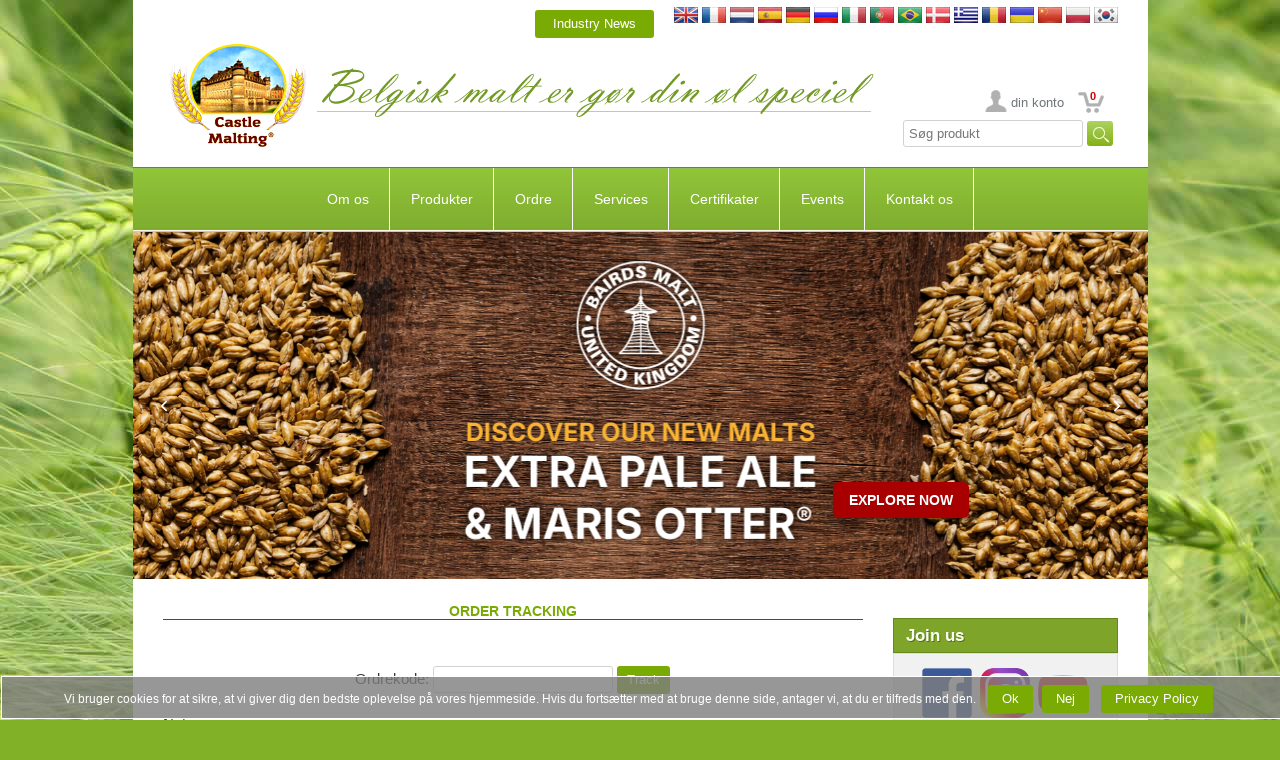

--- FILE ---
content_type: text/html
request_url: http://castlemalting.com/CastleMaltingTracking.asp?Language=Danish
body_size: 41163
content:
<!DOCTYPE HTML PUBLIC '-//W3C//DTD HTML 4.01 Transitional//EN'  'https://www.w3.org/TR/html4/loose.dtd'>
<html>
<head>




<meta http-equiv='Content-Type' content='text/html;charset=utf-8'>
<meta http-equiv='pragma' content='no-cache'>
<meta http-equiv='Cache-Control' content='must-revalidate'>
<meta http-equiv='Cache-Control' content='no-cache'>
<meta http-equiv='Cache-Control' content='no-store'>
<meta name='description' content='Castle Malting – din globale kilde til bryggeri-ekspertise. Udforsk over 100 typer belgisk basis-, special- og økologisk malt til håndværks- og industribrygning.'>
<meta name='keywords'    content='belgiske malte, specialmalte, basismalte, økologiske malte, karamelmalte, ristede malte, bryggeri ingredienser, håndværksøl, malteleverandør, Castle Malting, ølfremstilling, malt til destillering'>
<meta name='e-mail'      content='info@CastleMalting.com'>




<title>CASTLE MALTING&reg;:  Order Tracking</title>




<meta name='viewport' content='user-scalable=no, maximum-scale=1.0, width=device-width'>




<link rel='stylesheet' type='text/css' media='all' href='https://www.castlemalting.com/css/main.css'>
<link rel='shortcut icon' type='image/x-icon' href='https://www.castlemalting.com/favicon.ico'>
<link rel='icon' type='image/x-icon' href='https://www.castlemalting.com/favicon.ico'>
<link rel='stylesheet' type='text/css' media='all' href='https://www.castlemalting.com/css/m.css'>
<link rel='stylesheet' href='https://www.castlemalting.com/JS/jquery.fancybox-1.3.4/fancybox/jquery.fancybox-1.3.4.css' type='text/css' media='screen'>





<script type='text/javascript' src='https://ajax.googleapis.com/ajax/libs/jquery/1.4/jquery.min.js'></script>
<script type='text/javascript'>!window.jQuery && document.write('<script src="https://www.castlemalting.com/jquery-1.4.3.min.js"><\/script>');</script>
<script type='text/javascript' src='https://www.castlemalting.com/JS/jquery.fancybox-1.3.4/fancybox/jquery.mousewheel-3.0.4.pack.js'></script>
<script type='text/javascript' src='https://www.castlemalting.com/JS/jquery.fancybox-1.3.4/fancybox/jquery.fancybox-1.3.4.pack.js'></script>
<script type='text/javascript' src='https://www.castlemalting.com/js/main.js'></script>
<script type='text/javascript' src='https://www.castlemalting.com/JS/m.js'></script>




<!-- Google tag (gtag.js) -->
<script async src='https://www.googletagmanager.com/gtag/js?id=G-FMWPCPKEV8'></script>
<script>
  window.dataLayer = window.dataLayer || [];
  function gtag(){dataLayer.push(arguments);}
  gtag('js', new Date());
  gtag('config', 'G-FMWPCPKEV8');
</script>









</head>

<body  lang='Danish'>
<div class='Wrapper'>
<div class='Header'>
<div class='PageBlock Clearfix'>
<div align='right' style='padding-top:7px;'>
<a href='CastleMaltingIndustryNews.asp' class='ButtonType'>&nbsp;&nbsp;Industry News&nbsp;&nbsp;</a>&nbsp;&nbsp;&nbsp;&nbsp;
<a href='/CastleMaltingTracking.asp?Language=English ' id='Lng0' title='English version'>
<img src='https://castlemalting.com/Images/Flag/English.jpg' width='24' height='16' alt='English'></a>
<a href='/CastleMaltingTracking.asp?Language=French ' id='Lng1' title='Version française'>
<img src='https://castlemalting.com/Images/Flag/French.jpg' width='24' height='16' alt='French'></a>
<a href='/CastleMaltingTracking.asp?Language=Dutch ' id='Lng2' title='Nederlandse versie'>
<img src='https://castlemalting.com/Images/Flag/Dutch.jpg' width='24' height='16' alt='Dutch'></a>
<a href='/CastleMaltingTracking.asp?Language=Spanish ' id='Lng3' title='Versión española'>
<img src='https://castlemalting.com/Images/Flag/Spanish.jpg' width='24' height='16' alt='Spanish'></a>
<a href='/CastleMaltingTracking.asp?Language=German ' id='Lng4' title='Variante auf Deutsch'>
<img src='https://castlemalting.com/Images/Flag/German.jpg' width='24' height='16' alt='German'></a>
<a href='/CastleMaltingTracking.asp?Language=Russian ' id='Lng5' title='Версия на русском'>
<img src='https://castlemalting.com/Images/Flag/Russian.jpg' width='24' height='16' alt='Russian'></a>
<a href='/CastleMaltingTracking.asp?Language=Italian ' id='Lng6' title='Versione italiana'>
<img src='https://castlemalting.com/Images/Flag/Italian.jpg' width='24' height='16' alt='Italian'></a>
<a href='/CastleMaltingTracking.asp?Language=Portuguese ' id='Lng7' title='Versão em Português'>
<img src='https://castlemalting.com/Images/Flag/Portuguese.jpg' width='24' height='16' alt='Portuguese'></a>
<a href='/CastleMaltingTracking.asp?Language=Portuguese ' id='Lng8' title='Versão em Português'>
<img src='https://castlemalting.com/Images/Flag/Brazilian.jpg' width='24' height='16' alt='Portuguese'></a>
<a href='/CastleMaltingTracking.asp?Language=Danish ' id='Lng9' title='Dansk Version'>
<img src='https://castlemalting.com/Images/Flag/Danish.jpg' width='24' height='16' alt='Danish'></a>
<a href='/CastleMaltingTracking.asp?Language=Greek ' id='Lng10' title='Στα Αγγλικά'>
<img src='https://castlemalting.com/Images/Flag/Greek.jpg' width='24' height='16' alt='Greek'></a>
<a href='/CastleMaltingTracking.asp?Language=Romanian ' id='Lng11' title='Versiunea română'>
<img src='https://castlemalting.com/Images/Flag/Romanian.jpg' width='24' height='16' alt='Romanian'></a>
<a href='/CastleMaltingTracking.asp?Language=Ukrainean ' id='Lng12' title='Українська версія'>
<img src='https://castlemalting.com/Images/Flag/Ukrainean.jpg' width='24' height='16' alt='Ukrainean'></a>
<a href='/CastleMaltingTracking.asp?Language=Chinese ' id='Lng13' title='Chinese Version'>
<img src='https://castlemalting.com/Images/Flag/Chinese.jpg' width='24' height='16' alt='Chinese'></a>
<a href='/CastleMaltingTracking.asp?Language=Polish ' id='Lng14' title='Wersja polska'>
<img src='https://castlemalting.com/Images/Flag/Polish.jpg' width='24' height='16' alt='Polish'></a>
<a href='/CastleMaltingTracking.asp?Language=Korean ' id='Lng15' title='영어 버전'>
<img src='https://castlemalting.com/Images/Flag/Korean.jpg' width='24' height='16' alt='Korean'></a>
</div>
<table border='0' cellspacing='0' cellpadding='0' style='width:100%;border-collapse:collapse;height:114px'>
<tr><td align='right'>
<a href='https://www.castlemalting.com/Default.asp?Language=Danish'><img src='img/Logo.png' alt='Logo'></a>
</td><td align='left'>
<img src='TEMP/Slogans/Slogan_Danish.png' width='560' height='70' alt='Slogan_Danish'>
</td><td align='right' valign='bottom' style='vertical-align:bottom'>
<ul class='UserMenu'>
<li> <a href='https://www.castlemalting.com/CastleMaltingYourAccount.asp?Language=Danish' title='din konto' class='BtnAccount'>
din konto
</a></li>
<li class='CartMenu'><a href='https://www.castlemalting.com/CastleMaltingOrders.asp?Language=Danish' class='BtnCart' title='Ordre' id='CartCounterTop'>0</a></li>
</ul>
<div align='right'>
 <form action='CastleMaltingProductsSearch.asp' name='FormProductsSearch' method='get' style='display:inline'>
<input type='text' name='SearchPhrase' value='Søg produkt' size='20' onclick='document.FormProductsSearch.SearchPhrase.value="";'  onkeyup='javascript:UpCase()'>
<input type='hidden' name='Command' value='ProductsSearch'>
<input type='submit' name='Submit' value='&nbsp;&nbsp;&nbsp;&nbsp;' style='background-image:url("https://castlemalting.com/Images/SearchIcon.jpg");background-repeat:no-repeat;border-width:0px;vertical-align:center;' >
<input type='hidden' name='Language' value='Danish'>
<input type='hidden' name='SearchPhraseUcase' value=''>
<script type='text/javascript'>
var SearchString;
function UpCase()
{
    SearchString = document.FormProductsSearch.SearchPhrase.value.toUpperCase();
    document.FormProductsSearch.SearchPhraseUcase.value=SearchString;
};
</script>
</form>
</div>
</td></tr></table>
</div><!-- PageBlock -->
<div class='PageBlock HeaderContent Clearfix'>














<!--MENU_TOP_BEGIN-->
<div class='BlockHeaderMenu'>
<div id='cssmenu'>



<!--********************************************************************-->
<!--********************** TOP MENU BEGIN ******************************-->
<!--********************************************************************-->
<!---->
<ul id='navbar'>
<li><a id='Page15' title='Om os' href='Default.asp?VD=15&amp;N=About_Us&amp;ID=11&amp;Language=Danish'>Om os</a>
  <ul >
    <li><a id='Page11'  title='Om os' href='Default.asp?ID=11&amp;N=About_Us&amp;P=15&amp;Language=Danish'><span>Om os</span></a></li>
    <li><a id='Page106'  title='Company News' href='CastleMaltingNews.asp?P=15&amp;Language=Danish'><span>Firma nyheder</span></a></li>
    <li><a id='Page25'  title='Presentations available on Castle Malting' href='CastleMaltingBrochures.asp?P=15&amp;Language=Danish'><span>Præsentationer</span></a></li>
    <li><a id='Page37'  title='Luftfotos' href='Default.asp?ID=37&amp;N=View_from_Sky&amp;P=15&amp;Language=Danish'><span>Luftfotos</span></a></li>
    <li><a id='Page108'  title='Events' href='CastleMaltingPromotions.asp?P=15&amp;Language=Danish'><span>Events</span></a></li>
    <li><a id='Page70'  title='Logos and Banners' href='CastleMaltingBanners.asp?P=15&amp;Language=Danish'><span>Logoer og bannere</span></a></li>
    <li><a id='Page5'  title='La Malterie du Château Privacy Policy' href='Default.asp?ID=5&amp;N=Privacy_Policy&amp;P=15&amp;Language=Danish'><span>Privacy Policy</span></a></li>
    <li><a id='Page4'  title='Terms and conditions' href='Default.asp?ID=4&amp;N=Terms_&amp;_Conditions&amp;P=15&amp;Language=Danish'><span>Terms and conditions</span></a></li>
    <li><a id='Page44'  title='Pay Now Terms and conditions' href='Default.asp?ID=44&amp;N=Pay_Now_Terms_&amp;_Conditions&amp;P=15&amp;Language=Danish'><span>Pay Now Terms and conditions</span></a></li>
  </ul>
</li>
<li><a id='Page105' title='Produkter' href='CastleMaltingMalts.asp?VD=105&amp;Language=Danish'>Produkter</a>
  <ul >
    <li><a id='Page73'  title='Malt Types' href='CastleMaltingMalts.asp?P=105&amp;Language=Danish'><span>Malttyper</span></a></li>
    <li><a id='Page145'  title='Flakes' href='https://www.castlemalting.com/CastleMaltingFlakesP.asp?P=105'><span>Flakes</span></a></li>
    <li><a id='Page36'  title='Hops' href='CastleMaltingHops.asp?P=105&amp;Language=Danish'><span>Humle</span></a></li>
    <li><a id='Page31'  title='Yeasts' href='CastleMaltingYeast.asp?P=105&amp;Language=Danish'><span>Gær</span></a></li>
    <li><a id='Page89'  title='Krydderier' href='CastleMaltingSpices.asp?P=105&amp;Language=Danish'><span>Krydderier</span></a></li>
    <li><a id='Page17'  title='Candy Sukker' href='CastleMaltingSugar.asp?P=105&amp;Language=Danish'><span>Candy Sukker</span></a></li>
    <li><a id='Page60'  title='Castle Malting Caps' href='CastleMaltingCaps.asp?P=105&amp;Language=Danish'><span>Kapsler</span></a></li>
    <li><a id='Page140'  title='Castle Malting KegCaps' href='CastleMaltingCaps.asp?P=105&amp;GroupID=4&amp;Language=Danish'><span>Kapsler KEG</span></a></li>
    <li><a id='Page33'  title='Rengøring Produkter' href='CastleMaltingCleaningProducts.asp?P=105&amp;Language=Danish'><span>Rengøring Produkter</span></a></li>
    <li><a id='Page129'  title='Beer QCheck' href='CastleMaltingQCheck.asp?P=105&amp;Language=English'><span>Beer QCheck</span></a></li>
    <li><a id='Page29'  title='All Organic' href='CastleMaltingAllOrganic.asp?P=105&amp;Language=Danish'><span>Økologisk</span></a></li>
    <li><a id='Page134'  title='Andre Produkter	' href='CastleMaltingOtherProducts.asp?P=105&amp;Language=Danish'><span>Andre Produkter	</span></a></li>
    <li><a id='Page93'  title='Search products' href='CastleMaltingProductsSearch.asp?P=105&amp;Language=Danish'><span>Produkt søgning</span></a></li>
    <li><a id='Page10'  title='Malts in a few words' href='CastleMaltingMaltsInAFewWords.asp?P=105&amp;Language=Danish'><span>Kort om malt</span></a></li>
  </ul>
</li>
<li><a id='Page6' title='Order' href='CastleMaltingOrders.asp?VD=6&amp;Command=OrderNew&amp;Language=Danish'>Ordre</a>
  <ul >
    <li><a id='Page111'  title='Ordre' href='CastleMaltingOrders.asp?P=6&amp;Command=OrderNew&amp;Language=Danish'><span>Ordre</span></a></li>
    <li><a id='Page95'  title='Forretningsbetingelser' href='https://www.castlemalting.com/Publications/Documents/Conditions_Generales_de_Ventes_MALTERIE_DU_CHATEAU_2024_EN.pdf?P=6' target='_new'><span>Forretningsbetingelser</span></a></li>
    <li><a id='Page76'  title='Ordre Ingo' href='Default.asp?ID=76&amp;N=Order_Info&amp;P=6&amp;Language=Danish'><span>Ordre Ingo</span></a></li>
    <li><a id='Page138'  title='Order tracking' href='CastleMaltingTracking.asp?P=6&amp;Language=Danish'><span>Order tracking</span></a></li>
    <li><a id='Page64'  title='Logistik' href='Default.asp?ID=64&amp;N=Logistics&amp;P=6&amp;Language=Danish'><span>Logistik</span></a></li>
  </ul>
</li>
<li><a id='Page94' title='Services' href='CastleMaltingBeerRecipes.asp?VD=94&amp;Language=Danish'>Services</a>
  <ul >
    <li><a id='Page136'  title='Castle Malting Pay Now' href='CastleMaltingPayNow.asp?P=94&amp;Language=Danish'><span>Pay Now</span></a></li>
    <li><a id='Page103'  title='Opskrifter af øl' href='CastleMaltingBeerRecipes.asp?P=94&amp;Language=Danish&amp;RecipeType=Beer'><span>Opskrifter af øl</span></a></li>
    <li><a id='Page131'  title='Whisky Opskrifter' href='CastleMaltingBeerRecipes.asp?P=94&amp;Language=Danish&amp;RecipeType=Whisky'><span>Whisky Opskrifter</span></a></li>
    <li><a id='Page13'  title='Regnemaskine' href='Default.asp?ID=13&amp;N=Calculator&amp;P=94&amp;Language=Danish'><span>Regnemaskine</span></a></li>
    <li><a id='Page84'  title='Kontohåndteringsside' href='CastleMaltingYourAccount.asp?P=94&amp;Language=Danish'><span>Din konto</span></a></li>
    <li><a id='Page74'  title='Malt analyse' href='CastleMaltingAnalyses.asp?P=94&amp;Command=Start&amp;Language=Danish'><span>Malt analyse</span></a></li>
    <li><a id='Page54'  title='Kvalitets cerfikater' href='CastleMaltingAnalyses.asp?P=94&amp;Command=AnalyseShowQuick&amp;Language=Danish'><span>Kvalitets cerfikater</span></a></li>
    <li><a id='Page133'  title='Your Orders' href='CastleMaltingYourOrders.asp?P=94&amp;P=94&amp;P=94&amp;Language=English'><span>Your Orders</span></a></li>
    <li><a id='Page112'  title='Dine leveringer' href='CastleMaltingDeliveries.asp?P=94&amp;Language=Danish'><span>Dine leveringer</span></a></li>
    <li><a id='Page9'  title='Dine filer' href='CastleMaltingYourFiles.asp?P=94&amp;Language=Danish'><span>Dine filer</span></a></li>
    <li><a id='Page122'  title='Complaints' href='CastleMaltingComplaints.asp?P=94&amp;Language=English'><span>Complaints</span></a></li>
    <li><a id='Page27'  title='Ordbog' href='CastleMaltingGlossary.asp?P=94&amp;Language=Danish'><span>Ordbog</span></a></li>
  </ul>
</li>
<li><a id='Page14' title='Certifikater' href='CastleMaltingCertificates.asp?VD=14&amp;Language=Danish'>Certifikater</a>
  <ul >
    <li><a id='Page83'  title='Certifikater' href='CastleMaltingCertificates.asp?P=14&amp;Language=Danish'><span>Certifikater</span></a></li>
  </ul>
</li>
<li><a id='Page142' title='Events' href='CastleMaltingPromotions.asp?VD=142&amp;Language=Danish'>Events</a>
  <ul >
    <li><a id='Page143'  title='Events' href='CastleMaltingPromotions.asp?P=142&amp;Language=Danish'><span>Events</span></a></li>
    <li><a id='Page45'  title='Webinars' href='CastleMaltingWebbinars.asp?P=142'><span>Webinars</span></a></li>
    <li><a id='Page56'  title='Videos' href='CastleMaltingVideo.asp?P=142&amp;Language=Danish'><span>Videos</span></a></li>
    <li><a id='Page127'  title='Castle Academy' href='CastleMaltingAcademy.asp?P=142'><span>Castle Academy</span></a></li>
  </ul>
</li>
<li><a id='Page104' title='Kontakt os' href='Default.asp?VD=104&amp;N=Contact_us&amp;ID=19&amp;Language=Danish'>Kontakt os</a>
  <ul >
    <li><a id='Page19'  title='Kontakt os' href='Default.asp?ID=19&amp;N=Contact_Information&amp;P=104&amp;Language=Danish'><span>Kontakt os</span></a></li>
    <li><a id='Page12'  title='Castle Malting kort' href='Default.asp?ID=12&amp;N=Castle_Malting_on_the_Map&amp;P=104&amp;Language=Danish'><span>Castle Malting kort</span></a></li>
    <li><a id='Page2'  title='Bliv vores agent' href='CastleMaltingUsers.asp?P=104&amp;Command=AgentNew&amp;Language=Danish'><span>Bliv vores agent</span></a></li>
    <li><a id='Page113'  title='Subscribe' href='CastleMaltingSubscriber.asp?P=104&amp;Command=DoSubscribe&amp;Language=Danish'><span>Subscribe</span></a></li>
    <li><a id='Page132'  title='Follow us on Facebook' href='https://www.facebook.com/castlemaltingsa/?P=104'><span>Follow us on Facebook</span></a></li>
  </ul>
</li>
</ul>
<!--********************************************************************-->
<!--********************** TOP MENU END *****************************-->
<!--********************************************************************-->


</div></div><!-- BlockHeaderMenu -->
<!--MENU_TOP_END-->












</div><!-- PageBlock -->








<div id='WideBannerContaine' style='margin:0; padding:0;'>
<iframe id='WideBannerFrame' src='https://www.castlemalting.com/CastleMaltingAdsWideBanner.asp?Language=Danish'scrolling='no' sandbox='allow-scripts allow-popups' width='1015' height='347'  title='AdsWideBanner' style='width:1015px; height:347px; border:0px #008000 dashed;; overflow:hidden;' ></iframe>
</div><!-- PageBlock -->








<div class='PageBlock HeaderContent Clearfix'>


<div class='DeviceBlock Collapsible'>
<h3 class='BlockTitle MenuItem'>Menu<i class='MenuIcon IconRight IconArrowRight'></i></h3>
<ul class='DeviceMenu ParentListMenuStatic' id='ParentListMenuStaticPage0'>
<li>
<a href='https://www.castlemalting.com/Default.asp?N=🏠&amp;ID=1&amp;Language=Danish' class='MenuItem HasChildren' id='PPage1'>🏠<i class='MenuIcon IconRight IconArrowRight'></i></a>
</li>
<li>
<a href='Default.asp?N=About_Us&amp;ID=11&amp;Language=Danish' class='MenuItem HasChildren' id='PPage15'>Om os<i class='MenuIcon IconRight IconArrowRight'></i></a>
<ul class='DeviceMenu SubmenuList' id='SubmenuListPage15'>
<li><a href='https://www.castlemalting.com/Default.asp?N=About_Us&amp;ID=11&amp;Language=Danish' class='MenuItem '>Om os<i class='MenuIcon IconRight IconArrowRight'></i></a></li>
<li><a href='CastleMaltingNews.asp?Language=Danish' class='MenuItem '>Firma nyheder<i class='MenuIcon IconRight IconArrowRight'></i></a></li>
<li><a href='CastleMaltingBrochures.asp?Language=Danish' class='MenuItem '>Præsentationer<i class='MenuIcon IconRight IconArrowRight'></i></a></li>
<li><a href='https://www.castlemalting.com/Default.asp?N=View_from_Sky&amp;ID=37&amp;Language=Danish' class='MenuItem '>Luftfotos<i class='MenuIcon IconRight IconArrowRight'></i></a></li>
<li><a href='CastleMaltingPromotions.asp?Language=Danish' class='MenuItem '>Events<i class='MenuIcon IconRight IconArrowRight'></i></a></li>
<li><a href='CastleMaltingBanners.asp?Language=Danish' class='MenuItem '>Logoer og bannere<i class='MenuIcon IconRight IconArrowRight'></i></a></li>
</ul><!-- SubmenuList -->
</li>
<li>
<a href='CastleMaltingMalts.asp?Language=Danish' class='MenuItem HasChildren' id='PPage105'>Produkter<i class='MenuIcon IconRight IconArrowRight'></i></a>
<ul class='DeviceMenu SubmenuList' id='SubmenuListPage105'>
<li><a href='CastleMaltingMalts.asp?Language=Danish' class='MenuItem '>Malttyper<i class='MenuIcon IconRight IconArrowRight'></i></a></li>
<li><a href='https://www.castlemalting.com/CastleMaltingFlakesP.asp' class='MenuItem '>Flakes<i class='MenuIcon IconRight IconArrowRight'></i></a></li>
<li><a href='CastleMaltingHops.asp?Language=Danish' class='MenuItem '>Humle<i class='MenuIcon IconRight IconArrowRight'></i></a></li>
<li><a href='CastleMaltingYeast.asp?Language=Danish' class='MenuItem '>Gær<i class='MenuIcon IconRight IconArrowRight'></i></a></li>
<li><a href='CastleMaltingSpices.asp?Language=Danish' class='MenuItem '>Krydderier<i class='MenuIcon IconRight IconArrowRight'></i></a></li>
<li><a href='CastleMaltingSugar.asp?Language=Danish' class='MenuItem '>Candy Sukker<i class='MenuIcon IconRight IconArrowRight'></i></a></li>
<li><a href='CastleMaltingCaps.asp?Language=Danish' class='MenuItem '>Kapsler<i class='MenuIcon IconRight IconArrowRight'></i></a></li>
<li><a href='CastleMaltingCaps.asp?GroupID=4&amp;Language=Danish' class='MenuItem '>Kapsler KEG<i class='MenuIcon IconRight IconArrowRight'></i></a></li>
<li><a href='CastleMaltingCleaningProducts.asp?Language=Danish' class='MenuItem '>Rengøring Produkter<i class='MenuIcon IconRight IconArrowRight'></i></a></li>
<li><a href='CastleMaltingAllOrganic.asp?Language=Danish' class='MenuItem '>Økologisk<i class='MenuIcon IconRight IconArrowRight'></i></a></li>
<li><a href='CastleMaltingOtherProducts.asp?Language=Danish' class='MenuItem '>Andre Produkter	<i class='MenuIcon IconRight IconArrowRight'></i></a></li>
<li><a href='CastleMaltingProductsSearch.asp?Language=Danish' class='MenuItem '>Produkt søgning<i class='MenuIcon IconRight IconArrowRight'></i></a></li>
</ul><!-- SubmenuList -->
</li>
<li>
<a href='CastleMaltingOrders.asp?Command=OrderNew&amp;Language=Danish' class='MenuItem HasChildren' id='PPage6'>Ordre<i class='MenuIcon IconRight IconArrowRight'></i></a>
<ul class='DeviceMenu SubmenuList' id='SubmenuListPage6'>
<li><a href='CastleMaltingOrders.asp?Command=OrderNew&amp;Language=Danish' class='MenuItem '>Ordre<i class='MenuIcon IconRight IconArrowRight'></i></a></li>
<li><a href='https://www.castlemalting.com/Publications/Documents/Conditions_Generales_de_Ventes_MALTERIE_DU_CHATEAU_2024_EN.pdf' class='MenuItem '>Forretningsbetingelser<i class='MenuIcon IconRight IconArrowRight'></i></a></li>
<li><a href='https://www.castlemalting.com/Default.asp?N=Order_Info&amp;ID=76&amp;Language=Danish' class='MenuItem '>Ordre Ingo<i class='MenuIcon IconRight IconArrowRight'></i></a></li>
<li><a href='CastleMaltingTracking.asp?Language=Danish' class='MenuItem '>Order tracking<i class='MenuIcon IconRight IconArrowRight'></i></a></li>
<li><a href='https://www.castlemalting.com/Default.asp?N=Logistics&amp;ID=64&amp;Language=Danish' class='MenuItem '>Logistik<i class='MenuIcon IconRight IconArrowRight'></i></a></li>
</ul><!-- SubmenuList -->
</li>
<li>
<a href='CastleMaltingBeerRecipes.asp?Language=Danish' class='MenuItem HasChildren' id='PPage94'>Services<i class='MenuIcon IconRight IconArrowRight'></i></a>
<ul class='DeviceMenu SubmenuList' id='SubmenuListPage94'>
<li><a href='CastleMaltingPayNow.asp?Language=Danish' class='MenuItem '>Pay Now<i class='MenuIcon IconRight IconArrowRight'></i></a></li>
<li><a href='CastleMaltingBeerRecipes.asp?Language=Danish&amp;RecipeType=Beer' class='MenuItem '>Opskrifter af øl<i class='MenuIcon IconRight IconArrowRight'></i></a></li>
<li><a href='CastleMaltingBeerRecipes.asp?Language=Danish&amp;RecipeType=Whisky' class='MenuItem '>Whisky Opskrifter<i class='MenuIcon IconRight IconArrowRight'></i></a></li>
<li><a href='https://www.castlemalting.com/Default.asp?N=Calculator&amp;ID=13&amp;Language=Danish' class='MenuItem '>Regnemaskine<i class='MenuIcon IconRight IconArrowRight'></i></a></li>
<li><a href='CastleMaltingYourAccount.asp?Language=Danish' class='MenuItem '>Din konto<i class='MenuIcon IconRight IconArrowRight'></i></a></li>
<li><a href='CastleMaltingAnalyses.asp?Command=Start&amp;Language=Danish' class='MenuItem '>Malt analyse<i class='MenuIcon IconRight IconArrowRight'></i></a></li>
<li><a href='CastleMaltingAnalyses.asp?Command=AnalyseShowQuick&amp;Language=Danish' class='MenuItem '>Kvalitets cerfikater<i class='MenuIcon IconRight IconArrowRight'></i></a></li>
<li><a href='CastleMaltingDeliveries.asp?Language=Danish' class='MenuItem '>Dine leveringer<i class='MenuIcon IconRight IconArrowRight'></i></a></li>
<li><a href='CastleMaltingYourFiles.asp?Language=Danish' class='MenuItem '>Dine filer<i class='MenuIcon IconRight IconArrowRight'></i></a></li>
<li><a href='CastleMaltingComplaints.asp?Language=English' class='MenuItem '>Complaints<i class='MenuIcon IconRight IconArrowRight'></i></a></li>
<li><a href='CastleMaltingGlossary.asp?Language=Danish' class='MenuItem '>Ordbog<i class='MenuIcon IconRight IconArrowRight'></i></a></li>
</ul><!-- SubmenuList -->
</li>
<li>
<a href='CastleMaltingCertificates.asp?Language=Danish' class='MenuItem HasChildren' id='PPage14'>Certifikater<i class='MenuIcon IconRight IconArrowRight'></i></a>
<ul class='DeviceMenu SubmenuList' id='SubmenuListPage14'>
<li><a href='CastleMaltingCertificates.asp?Language=Danish' class='MenuItem '>Certifikater<i class='MenuIcon IconRight IconArrowRight'></i></a></li>
</ul><!-- SubmenuList -->
</li>
<li>
<a href='CastleMaltingPromotions.asp?Language=Danish' class='MenuItem HasChildren' id='PPage142'>Events<i class='MenuIcon IconRight IconArrowRight'></i></a>
<ul class='DeviceMenu SubmenuList' id='SubmenuListPage142'>
<li><a href='CastleMaltingPromotions.asp?Language=Danish' class='MenuItem '>Events<i class='MenuIcon IconRight IconArrowRight'></i></a></li>
<li><a href='CastleMaltingWebbinars.asp' class='MenuItem '>Webinars<i class='MenuIcon IconRight IconArrowRight'></i></a></li>
<li><a href='CastleMaltingVideo.asp?Language=Danish' class='MenuItem '>Videos<i class='MenuIcon IconRight IconArrowRight'></i></a></li>
<li><a href='CastleMaltingAcademy.asp' class='MenuItem '>Castle Academy<i class='MenuIcon IconRight IconArrowRight'></i></a></li>
</ul><!-- SubmenuList -->
</li>
<li>
<a href='Default.asp?N=Contact_us&amp;ID=19&amp;Language=Danish' class='MenuItem HasChildren' id='PPage104'>Kontakt os<i class='MenuIcon IconRight IconArrowRight'></i></a>
<ul class='DeviceMenu SubmenuList' id='SubmenuListPage104'>
<li><a href='https://www.castlemalting.com/Default.asp?N=Contact_Information&amp;ID=19&amp;Language=Danish' class='MenuItem '>Kontakt os<i class='MenuIcon IconRight IconArrowRight'></i></a></li>
<li><a href='https://www.castlemalting.com/Default.asp?N=Castle_Malting_on_the_Map&amp;ID=12&amp;Language=Danish' class='MenuItem '>Castle Malting kort<i class='MenuIcon IconRight IconArrowRight'></i></a></li>
<li><a href='CastleMaltingUsers.asp?Command=AgentNew&amp;Language=Danish' class='MenuItem '>Bliv vores agent<i class='MenuIcon IconRight IconArrowRight'></i></a></li>
<li><a href='https://www.facebook.com/castlemaltingsa/' class='MenuItem '>Follow us on Facebook<i class='MenuIcon IconRight IconArrowRight'></i></a></li>
</ul><!-- SubmenuList -->
</li>
</ul><!-- ParentListMenuStatic -->

</div>
</div><!-- PageBlock -->
</div><!-- Header -->
<div class='MainPage'>
<div class='PageBlock Clearfix'>
<br>
<div class='SideContent'>





<!--_RIGHT_SIDE_PANEL_BEGIN_-->


<!--_SIDE_BLOCK_Follow_Us_Begin_-->
<div class='SideBlock'>
<h3 class='BlockTitle'>Join us</h3>
<div class='BlockContent' style='text-align:center'>
<a href='https://www.facebook.com/castlemaltingsa/' title='Follow us on Facebook' target='_new_fb'>
<img src='https://www.castlemalting.com/Images/But_Facebook100.png' alt='Follow-on-Facebook' style='width:50px; height:50px; padding:1px; margin:1px; border:0'></a>
<a href='https://www.instagram.com/castle_malting/' title='Follow us on Instagram' target='_new_ig'>
<img src='https://www.castlemalting.com/Images/But_Instagram100.png' alt='Follow-on-Instagram' style='width:50px; height:50px; padding:1px; margin:1px; border:0'></a>
<a href='https://www.youtube.com/channel/UCWqmJwC0003Rh9fLkxNX6oA' title='Follow us on Youtube' target='_new_yt'>
<img src='https://www.castlemalting.com/Images/But_Youtube100.png' alt='Follow-on-Youtube' style='width:50px; height:50px; padding:1px; margin:1px; border:0'></a>
</div>
</div>
<!--_SIDE_BLOCK_Follow_Us_End_-->
<!--_RIGHT_SIDE_PANEL_END_-->





</div><!-- SideContent -->
<div class='MainContent'>
<!--_Warning_page_unde_ID_138_without_ads_central_-->
<div style='align:center;'>
<h1 class='PageTitle'>Order Tracking</h1>
</div><br><br>
<div align='center'>
<form action='https://castlemalting.com/CastleMaltingTracking.asp' method='post' name='TrackingForm' style='display:inline'>
<input type='hidden' name='Command' value='TrackOrder'>
Ordrekode: <input type='text' name='OrderCode' value=''>
<input type='hidden' name='Language' value='Danish'>
<input type='submit' name='Track' value='Track' class='ButtonType'>
</form>
</div>
<div align='left'><br>
Notes:<br>
<br>
<b>Confirmed:</b><br>
We have received and confirmed your order. An order confirmation has been sent to the email address indicated in the form you have filled-in on our website.<br>
In the confirmation email you have received the preparation time is indicated, as well as a possible date of delivery and other important information regarding your order.<br>
<br>
<b>In preparation:</b><br>
Your order it is now being prepared. The preparation time depends on your order type:<br>
1-2 business days - for additional products only;<br>
3-5 working days - for orders of malt in 25 KG bags, on euro pallets;<br>
5-7 working days - for orders (full trucks) of malt in 25 KG bags, on euro pallets;<br>
8-10 working days - for orders in Big Bags, crushed malt and malt in bulk;<br>
The delivery is not included in the preparation time!<br>
<br>
<b>Ready:</b><br>
Your order/ is ready. We are now looking for the best transportation solution for your order. Otherwise, you will be provided with a possible date of collection according to our loading schedule;<br>
You will be contacted by phone or email to fix a date and time for collection.<br>
<br>
<b>Loaded:</b><br>
Your order has been loaded and collected by the carrier. <br>
<br>
<b>Shipped :</b><br>
Your order was successfully shipped. The delivery note and other related documents (if applicable) have been sent by email.<br>
The delivery times are based on your country, department, type of order, transport conditions, weather conditions, etc.<br>
<br>
For more information regarding your order, please contact our logistics department at logistics@castlemalting.com.<br>
Your feedback is important to us! Please fill-in the satisfaction survey after you receive the goods.<br>
We are looking forward to receiving your new order!<br>

</div>
</div><!-- MainContent -->
</div><!-- PageBlock -->
</div><!-- MainPage -->
<div class='Footer'>
<div class='PageBlock Clearfix'>



<!--********************************************************************-->
<!--********************** BEGIN BOTTOM MENU ***************************-->
<!--********************************************************************-->

<div class='FooterBlock'>
<ul class='FooterMenu'>
<li><h3><a href='Default.asp?N=About_Us&amp;ID=11&amp;Language=Danish'>Om os</a></h3></li>
<li><a href='https://www.castlemalting.com/Default.asp?N=About_Us&amp;ID=11&amp;Language=Danish' title='Om os'> Om os</a></li>
<li><a href='CastleMaltingNews.asp?Language=Danish' title='Company News'> Firma nyheder</a></li>
<li><a href='CastleMaltingBrochures.asp?Language=Danish' title='Presentations available on Castle Malting'> Præsentationer</a></li>
<li><a href='https://www.castlemalting.com/Default.asp?N=View_from_Sky&amp;ID=37&amp;Language=Danish' title='Luftfotos'> Luftfotos</a></li>
<li><a href='CastleMaltingPromotions.asp?Language=Danish' title='Events'> Events</a></li>
<li><a href='CastleMaltingBanners.asp?Language=Danish' title='Logos and Banners'> Logoer og bannere</a></li>
<li><a href='https://www.castlemalting.com/Default.asp?N=Privacy_Policy&amp;ID=5&amp;Language=Danish' title='La Malterie du Château Privacy Policy'> Privacy Policy</a></li>
</ul>
</div>

<div class='FooterBlock'>
<ul class='FooterMenu'>
<li><h3><a href='CastleMaltingMalts.asp?Language=Danish'>Produkter</a></h3></li>
<li><a href='CastleMaltingMalts.asp?Language=Danish' title='Malt Types'> Malttyper</a></li>
<li><a href='https://www.castlemalting.com/CastleMaltingFlakesP.asp' title='Flakes'> Flakes</a></li>
<li><a href='CastleMaltingHops.asp?Language=Danish' title='Hops'> Humle</a></li>
<li><a href='CastleMaltingYeast.asp?Language=Danish' title='Yeasts'> Gær</a></li>
<li><a href='CastleMaltingSpices.asp?Language=Danish' title='Krydderier'> Krydderier</a></li>
<li><a href='CastleMaltingSugar.asp?Language=Danish' title='Candy Sukker'> Candy Sukker</a></li>
<li><a href='CastleMaltingCaps.asp?Language=Danish' title='Castle Malting Caps'> Kapsler</a></li>
<li><a href='CastleMaltingCaps.asp?GroupID=4&amp;Language=Danish' title='Castle Malting KegCaps'> Kapsler KEG</a></li>
<li><a href='CastleMaltingCleaningProducts.asp?Language=Danish' title='Rengøring Produkter'> Rengøring Produkter</a></li>
<li><a href='CastleMaltingAllOrganic.asp?Language=Danish' title='All Organic'> Økologisk</a></li>
<li><a href='CastleMaltingOtherProducts.asp?Language=Danish' title='Andre Produkter	'> Andre Produkter	</a></li>
<li><a href='CastleMaltingProductsSearch.asp?Language=Danish' title='Search products'> Produkt søgning</a></li>
<li><a href='CastleMaltingMaltsInAFewWords.asp?Language=Danish' title='Malts in a few words'> Kort om malt</a></li>
</ul>
</div>

<div class='FooterBlock'>
<ul class='FooterMenu'>
<li><h3><a href='CastleMaltingOrders.asp?Command=OrderNew&amp;Language=Danish'>Ordre</a></h3></li>
<li><a href='CastleMaltingOrders.asp?Command=OrderNew&amp;Language=Danish' title='Ordre'> Ordre</a></li>
<li><a href='https://www.castlemalting.com/Publications/Documents/Conditions_Generales_de_Ventes_MALTERIE_DU_CHATEAU_2024_EN.pdf' title='Forretningsbetingelser' target='_new'> Forretningsbetingelser</a></li>
<li><a href='https://www.castlemalting.com/Default.asp?N=Order_Info&amp;ID=76&amp;Language=Danish' title='Ordre Ingo'> Ordre Ingo</a></li>
<li><a href='CastleMaltingTracking.asp?Language=Danish' title='Order tracking'> Order tracking</a></li>
<li><a href='https://www.castlemalting.com/Default.asp?N=Logistics&amp;ID=64&amp;Language=Danish' title='Logistik'> Logistik</a></li>
</ul>
</div>

<div class='FooterBlock'>
<ul class='FooterMenu'>
<li><h3><a href='CastleMaltingBeerRecipes.asp?Language=Danish'>Services</a></h3></li>
<li><a href='CastleMaltingPayNow.asp?Language=Danish' title='Castle Malting Pay Now'> Pay Now</a></li>
<li><a href='CastleMaltingBeerRecipes.asp?Language=Danish&amp;RecipeType=Beer' title='Opskrifter af øl'> Opskrifter af øl</a></li>
<li><a href='CastleMaltingBeerRecipes.asp?Language=Danish&amp;RecipeType=Whisky' title='Whisky Opskrifter'> Whisky Opskrifter</a></li>
<li><a href='https://www.castlemalting.com/Default.asp?N=Calculator&amp;ID=13&amp;Language=Danish' title='Regnemaskine'> Regnemaskine</a></li>
<li><a href='CastleMaltingYourAccount.asp?Language=Danish' title='Kontohåndteringsside'> Din konto</a></li>
<li><a href='CastleMaltingAnalyses.asp?Command=Start&amp;Language=Danish' title='Malt analyse'> Malt analyse</a></li>
<li><a href='CastleMaltingAnalyses.asp?Command=AnalyseShowQuick&amp;Language=Danish' title='Kvalitets cerfikater'> Kvalitets cerfikater</a></li>
<li><a href='CastleMaltingYourOrders.asp?P=94&amp;P=94&amp;Language=English' title='Your Orders'> Your Orders</a></li>
<li><a href='CastleMaltingDeliveries.asp?Language=Danish' title='Dine leveringer'> Dine leveringer</a></li>
<li><a href='CastleMaltingYourFiles.asp?Language=Danish' title='Dine filer'> Dine filer</a></li>
<li><a href='CastleMaltingComplaints.asp?Language=English' title='Complaints'> Complaints</a></li>
<li><a href='CastleMaltingGlossary.asp?Language=Danish' title='Ordbog'> Ordbog</a></li>
</ul>
</div>

<div class='FooterBlock'>
<ul class='FooterMenu'>
<li><h3><a href='CastleMaltingCertificates.asp?Language=Danish'>Certifikater</a></h3></li>
<li><a href='CastleMaltingCertificates.asp?Language=Danish' title='Certifikater'> Certifikater</a></li>
</ul>
</div>

<div class='FooterBlock'>
<ul class='FooterMenu'>
<li><h3><a href='CastleMaltingPromotions.asp?Language=Danish'>Events</a></h3></li>
<li><a href='CastleMaltingPromotions.asp?Language=Danish' title='Events'> Events</a></li>
<li><a href='CastleMaltingWebbinars.asp' title='Webinars'> Webinars</a></li>
<li><a href='CastleMaltingVideo.asp?Language=Danish' title='Videos'> Videos</a></li>
<li><a href='CastleMaltingAcademy.asp' title='Castle Academy'> Castle Academy</a></li>
</ul>
</div>

<div class='FooterBlock'>
<ul class='FooterMenu'>
<li><h3><a href='Default.asp?N=Contact_us&amp;ID=19&amp;Language=Danish'>Kontakt os</a></h3></li>
<li><a href='https://www.castlemalting.com/Default.asp?N=Contact_Information&amp;ID=19&amp;Language=Danish' title='Kontakt os'> Kontakt os</a></li>
<li><a href='https://www.castlemalting.com/Default.asp?N=Castle_Malting_on_the_Map&amp;ID=12&amp;Language=Danish' title='Castle Malting kort'> Castle Malting kort</a></li>
<li><a href='CastleMaltingUsers.asp?Command=AgentNew&amp;Language=Danish' title='Bliv vores agent'> Bliv vores agent</a></li>
<li><a href='https://www.facebook.com/castlemaltingsa/' title='Follow us on Facebook'> Follow us on Facebook</a></li>
</ul>
</div>
<!--********************************************************************-->
<!--********************** BOTTOM MENU END *****************************-->
<!--********************************************************************-->



<div class='FooterBlock' style='width: 100%; margin: 0; text-align: center; white-space: nowrap'>
<a href='http://brewmalt.com/' title='Apple and Android App' target='_blank'>
<img src='https://castlemalting.com/Images/BrewMalt_Logo.png' alt='BrewMaltPromo' style='height:50px;margin:2px;'></a>
<a href='https://www.facebook.com/castlemaltingsa/' title='Follow us on Facebook' target='_blank'>
<img src='https://castlemalting.com/Images/Follow-Us-On-Facebook.png' alt='Facebook' style='height:50px;margin:2px;'></a>
<a href='https://www.instagram.com/castle_malting/' title='Find us on Instagram' target='_blank'>
<img src='https://castlemalting.com/Images/Find-Us-On-Instagram.png' alt='Instagram' style='height:50px;margin:2px;'></a>
<a href='https://www.youtube.com/channel/UCWqmJwC0003Rh9fLkxNX6oA' title='Watch us on Youtube' target='_blank'>
<img src='https://castlemalting.com/Images/Watch-Us-On-Youtube.png' alt='Youtube' style='height:50px;margin:2px;'></a>
</div>
</div>
</div>
<div class='BottomBar'>
<div class='PageBlock Clearfix'>
<ul class='BottomBarMenu'>
<li><a href='https://www.castlemalting.com' class=''>&copy; castlemalting.com - <span class='YearNow'>
2013 - 2026
</span></a>
</li>
</ul>
</div>
</div>
</div><!-- Wrapper -->




<div id='AboutCookies' style='position:fixed; bottom:1px; left:1px; width:100%; z-index:900; text-align:center;'>
<div style='display:inline-block; align:center; width:99%; font-size:12px; text-align:center; font-family:Verdana, Arial, Sanserif; font-weight:400; color:#ffffff; background-color:rgba(126,126,126,0.8); padding:5px; border:#ffffff 1px solid; z-index:990;'>
Vi bruger cookies for at sikre, at vi giver dig den bedste oplevelse på vores hjemmeside. Hvis du fortsætter med at bruge denne side, antager vi, at du er tilfreds med den.&nbsp;&nbsp;&nbsp;
<nobr>
<a href='javascript:AcceptAboutCookies();' class='BtnStandard' title='Ok'>&nbsp;Ok&nbsp;</a>&nbsp;&nbsp;
<a href='javascript:CloseAboutCookies();'  class='BtnStandard' title='Nej'>&nbsp;Nej&nbsp;</a>&nbsp;&nbsp;&nbsp;
<a href='Default.asp?ID=5&N=Privacy_Policy&Language=Danish' target='_Privacy_Policy_Danish_' class='BtnStandard'>&nbsp;Privacy Policy&nbsp;</a>&nbsp;&nbsp;
<nobr>
</div>
</div>



<script type='text/javascript'>
function CloseAboutCookies()
{
    var Obj=document.getElementById('AboutCookies');
    Obj.style.display = 'none';
}
function AcceptAboutCookies()
{
    setCookie('NoteAboutCookies','Ok',30);
    var Obj=document.getElementById('AboutCookies');
    Obj.style.display = 'none';
}
function setCookie(cname, cvalue, exdays)
{
    const d = new Date();
    d.setTime(d.getTime() + (exdays*24*60*60*1000));
    let expires = 'expires='+ d.toUTCString();
    document.cookie = cname + '=' + cvalue + ';' + expires + ';path=/; Secure; SameSite=Strict'
}
</script>
<a href='#top' class='BtnGoToTop'></a>




<!--Google_Analytics_Code_Account_VAS-->
<script type="text/javascript">
var gaJsHost = (("https:" == document.location.protocol) ? "https://ssl." : "https://www.");
document.write(unescape("%3Cscript src='" + gaJsHost + "google-analytics.com/ga.js' type='text/javascript'%3E%3C/script%3E"));
</script>
<script type="text/javascript">
var pageTracker = _gat._getTracker("UA-4852736-2");
pageTracker._initData();
pageTracker._trackPageview();
</script>




<br><br><br><br>
<br><span style='color:#80ff80'>
(libra  0.5859 sec.)

</span>
<!--_POPUP_BOX_BEGIN_-->
<!--_NOTHING_TO_SHOW_-->
<!--_POPUP_BOX_END_-->
</body>
</html>






--- FILE ---
content_type: text/html
request_url: https://www.castlemalting.com/CastleMaltingAdsWideBanner.asp?Language=Danish
body_size: 12271
content:

<!DOCTYPE html>
<html>
<head>
<meta charset='UTF-8'>
<title>CASTLE MALTING: Wide banner slider</title>

<style>
  body              {margin:0; padding:0;}
  .slider-container {position:relative; width: 1015px; height:347px; overflow: hidden; margin:0;}
  .slider-track     {display:flex; transition:transform 1s ease-in-out; will-change: transform;}
  .slide            {width: 1015px; height:347px; position: relative; background-size: cover;  background-position: center;  cursor: pointer;  flex: 0 0 1015px;}
  .nav-arrow        {position: absolute; top: 50%; transform: translateY(-50%);  width: 42px;  height: 42px; border-radius: 50%; border:none; background: transparent;
   color: #fff; display: grid;  place-items: center; text-decoration: none; user-select: none; z-index: 5; cursor: pointer; transition: background .2s ease, transform .15s ease;}
  .nav-arrow:hover  {background: rgba(0,0,0,0.5); box-shadow: 0 0 0 2px rgba(255, 255, 255, 0.45), 0 0 10px rgba(255, 255, 255, 0.25)}
  .nav-arrow:active {transform: translateY(-50%) scale(0.96);}
  .nav-prev         {left: 10px;}
  .nav-next         {right: 10px;}
  .nav-arrow svg    {width: 18px; height: 18px;}

</style>
</head>
<body>

<div class='slider-container'>
  <div class='slider-track' id='sliderTrack'>
  </div>

  <button class="nav-arrow nav-prev" id="prevBtn" aria-label="Previous slide" title="Previous">
    <svg viewBox="0 0 24 24" fill="none" stroke="currentColor" stroke-width="2" stroke-linecap="round" stroke-linejoin="round">
      <polyline points="15 18 9 12 15 6"></polyline>
    </svg>
  </button>

  <button class="nav-arrow nav-next" id="nextBtn" aria-label="Next slide" title="Next">
    <svg viewBox="0 0 24 24" fill="none" stroke="currentColor" stroke-width="2" stroke-linecap="round" stroke-linejoin="round">
      <polyline points="9 18 15 12 9 6"></polyline>
    </svg>
  </button>
</div>




<script type='text/javascript'>
const slidesData = [{
    DataBannerID:2,
    DataImageName:"https://www.castlemalting.com/Banners/WideBanners/BAIRDSWBENG.png",
    DataBannerTitle:"",
    DataBannerText:"",
    DataBannerURL:"https://www.castlemalting.com/CastleMaltingProductsSearch.asp?SearchPhrase=BAIRDS&Command=ProductsSearch&Submit=%C2%A0%C2%A0%C2%A0%C2%A0&Language=English&SearchPhraseUcase=BAIRDS",
    DataURLTarget:"_parent",
    DataDelaySeconds:10,
    DataImageWidth:1016,
    DataImageHeight:351,
    DataButtonBGColor:"#A80000",
    DataButtonTextColor:"#FFFFFF",
    DataButtonText:"EXPLORE NOW",
    DataButtonPositionX:700,
    DataButtonPositionY:250,
    DataIndex:0
},
{
    DataBannerID:1,
    DataImageName:"https://www.castlemalting.com/Banners/WideBanners/FERMENT1WBENG.png",
    DataBannerTitle:"",
    DataBannerText:"",
    DataBannerURL:"https://www.castlemalting.com/CastleMaltingYeast.asp?P=105&Language=English",
    DataURLTarget:"_blank",
    DataDelaySeconds:10,
    DataImageWidth:1016,
    DataImageHeight:350,
    DataButtonBGColor:"#A80000",
    DataButtonTextColor:"#FFFFFF",
    DataButtonText:"EXPLORE NOW",
    DataButtonPositionX:700,
    DataButtonPositionY:250,
    DataIndex:1
},
{
    DataBannerID:4,
    DataImageName:"https://www.castlemalting.com/Banners/WideBanners/NEWCROPWBENG.png",
    DataBannerTitle:"New crop year – better prices, more competitive offers",
    DataBannerText:"New crop year – better prices, more competitive offers",
    DataBannerURL:"https://www.castlemalting.com/CastleMaltingMalts.asp?P=105&Language=English",
    DataURLTarget:"_blank",
    DataDelaySeconds:10,
    DataImageWidth:1016,
    DataImageHeight:350,
    DataButtonBGColor:"#A80000",
    DataButtonTextColor:"#FFFFFF",
    DataButtonText:"ORDER  NOW",
    DataButtonPositionX:700,
    DataButtonPositionY:250,
    DataIndex:2
},
{
    DataBannerID:11,
    DataImageName:"https://www.castlemalting.com/Banners/WideBanners/CARAULTRAWBENG.png",
    DataBannerTitle:"Discover our malt Cara Ultra",
    DataBannerText:"Discover our malt Cara Ultra",
    DataBannerURL:"https://www.castlemalting.com/CastleMAltingMaltInfo.asp?Name=CHATEAU-CARA-ULTRA&Language=English",
    DataURLTarget:"_blank",
    DataDelaySeconds:10,
    DataImageWidth:1016,
    DataImageHeight:351,
    DataButtonBGColor:"#A80000",
    DataButtonTextColor:"#FFFFFF",
    DataButtonText:"EXPLORE NOW",
    DataButtonPositionX:720,
    DataButtonPositionY:260,
    DataIndex:3
},
{
    DataBannerID:9,
    DataImageName:"https://www.castlemalting.com/Banners/WideBanners/FERMENT3WBENG.png",
    DataBannerTitle:"",
    DataBannerText:"",
    DataBannerURL:"https://www.castlemalting.com/CastleMaltingYeast.asp?P=105&Language=English",
    DataURLTarget:"_blank",
    DataDelaySeconds:10,
    DataImageWidth:1016,
    DataImageHeight:350,
    DataButtonBGColor:"#A80000",
    DataButtonTextColor:"#FFFFFF",
    DataButtonText:"EXPLORE NOW",
    DataButtonPositionX:700,
    DataButtonPositionY:250,
    DataIndex:4
},
{
    DataBannerID:5,
    DataImageName:"https://www.castlemalting.com/Banners/WideBanners/REDINTENSEWBENG.png",
    DataBannerTitle:"Discover our malt Red Intene",
    DataBannerText:"Discover our malt Red Intene",
    DataBannerURL:"https://www.castlemalting.com/CastleMAltingMaltInfo.asp?Name=CHATEAU-RED-INTENSE&Language=English",
    DataURLTarget:"_blank",
    DataDelaySeconds:10,
    DataImageWidth:1015,
    DataImageHeight:351,
    DataButtonBGColor:"#A80000",
    DataButtonTextColor:"#FFFFFF",
    DataButtonText:"EXPLORE NOW",
    DataButtonPositionX:720,
    DataButtonPositionY:260,
    DataIndex:5
},
{
    DataBannerID:6,
    DataImageName:"https://www.castlemalting.com/Banners/WideBanners/INNOVATIONWBENG.png",
    DataBannerTitle:"REINVENT YOUR RECIPES TODAY",
    DataBannerText:"REINVENT YOUR RECIPES TODAY",
    DataBannerURL:"https://www.castlemalting.com/CastleMaltingOtherProducts.asp?P=105&Language=English",
    DataURLTarget:"_parent",
    DataDelaySeconds:10,
    DataImageWidth:1016,
    DataImageHeight:350,
    DataButtonBGColor:"#A80000",
    DataButtonTextColor:"#FFFFFF",
    DataButtonText:"EXPLORE NOW",
    DataButtonPositionX:700,
    DataButtonPositionY:250,
    DataIndex:6
},
{
    DataBannerID:7,
    DataImageName:"https://www.castlemalting.com/Banners/WideBanners/BIO2025WBENG.jpg",
    DataBannerTitle:"From field to beer, a mastered expertise",
    DataBannerText:"From field to beer, a mastered expertise",
    DataBannerURL:"https://www.castlemalting.com/CastleMaltingAllOrganic.asp?P=105&Language=English",
    DataURLTarget:"_parent",
    DataDelaySeconds:10,
    DataImageWidth:1015,
    DataImageHeight:350,
    DataButtonBGColor:"#93c01c",
    DataButtonTextColor:"#FFFFFF",
    DataButtonText:"EXPLORE NOW",
    DataButtonPositionX:700,
    DataButtonPositionY:250,
    DataIndex:7
},
{
    DataBannerID:10,
    DataImageName:"https://www.castlemalting.com/Banners/WideBanners/RAWWHEATWBENG.png",
    DataBannerTitle:"Discover our new product Raw Wheat",
    DataBannerText:"Discover our new product Raw Wheat",
    DataBannerURL:"https://www.castlemalting.com/CastleMAltingMaltInfo.asp?Name=RAW-WHEAT&Language=English",
    DataURLTarget:"_blank",
    DataDelaySeconds:10,
    DataImageWidth:1015,
    DataImageHeight:350,
    DataButtonBGColor:"#A80000",
    DataButtonTextColor:"#FFFFFF",
    DataButtonText:"EXPLORE NOW",
    DataButtonPositionX:720,
    DataButtonPositionY:260,
    DataIndex:8
},
{
    DataBannerID:8,
    DataImageName:"https://www.castlemalting.com/Banners/WideBanners/FERMENT2WBENG.png",
    DataBannerTitle:"",
    DataBannerText:"",
    DataBannerURL:"https://www.castlemalting.com/CastleMaltingYeast.asp?P=105&Language=English",
    DataURLTarget:"_blank",
    DataDelaySeconds:10,
    DataImageWidth:1016,
    DataImageHeight:350,
    DataButtonBGColor:"#A80000",
    DataButtonTextColor:"#FFFFFF",
    DataButtonText:"EXPLORE NOW",
    DataButtonPositionX:700,
    DataButtonPositionY:250,
    DataIndex:9
}
];


</script>

<script type='text/javascript'>
const sliderTrack = document.getElementById('sliderTrack');
const slideWidth = 1015;

slidesData.forEach(slide => {
  const slideDiv = document.createElement('div');
  slideDiv.className = 'slide';
  slideDiv.style.backgroundImage = `url('${slide.DataImageName}')`;

  const button = document.createElement('a');
  button.textContent = slide.DataButtonText;
  button.href = slide.DataBannerURL;
  button.target = slide.DataURLTarget;
  button.style.cssText = [
    'position:absolute',
    `left:${slide.DataButtonPositionX}px`,
    `top:${slide.DataButtonPositionY}px`,
    `background:${slide.DataButtonBGColor}`,
    `color:${slide.DataButtonTextColor}`,
    'padding:10px 16px',
    'border-radius:6px',
    'font:600 14px/1.2 -apple-system, Segoe UI, Roboto, Arial, sans-serif',
    'text-decoration:none',
    'box-shadow:0 2px 6px rgba(0,0,0,.2)',
    'white-space:nowrap',
    'z-index:2'
  ].join(';');

  slideDiv.appendChild(button);

  slideDiv.addEventListener('click', (e) => {
    if (e.target === button) return;
    window.open(slide.DataBannerURL, slide.DataURLTarget, 'noopener,noreferrer');
  });

  sliderTrack.appendChild(slideDiv);
});
 
const firstClone = sliderTrack.children[0].cloneNode(true);
sliderTrack.appendChild(firstClone);
 
let currentIndex = 0;  
let isTransitioning = false;

function goTo(index, speedMs = 1000) {
 
  const n = slidesData.length;
  currentIndex = (index + n) % n;

  sliderTrack.style.transition = `transform ${speedMs}ms ease-in-out`;
  sliderTrack.style.transform = `translateX(-${currentIndex * slideWidth}px)`;
 
}

function next() {
  if (isTransitioning) return;
  isTransitioning = true;
  const n = slidesData.length;
  const goingFromLast = (currentIndex === n - 1);
  sliderTrack.style.transition = 'transform 1000ms ease-in-out';
  sliderTrack.style.transform = `translateX(-${(currentIndex + 1) * slideWidth}px)`;
  setTimeout(() => {
    if (goingFromLast) {
      sliderTrack.style.transition = 'none';
      sliderTrack.style.transform = 'translateX(0px)';
      currentIndex = 0;
    } else {
      currentIndex++;
    }
    void sliderTrack.offsetWidth;
    sliderTrack.style.transition = 'transform 1000ms ease-in-out';
    isTransitioning = false;
  }, 1000);
}

function prev() {
  if (isTransitioning) return;
  isTransitioning = true;

  const n = slidesData.length;

  if (currentIndex === 0) {
    sliderTrack.style.transition = 'none';
    sliderTrack.style.transform = `translateX(-${n * slideWidth}px)`; 
    void sliderTrack.offsetWidth; 
    sliderTrack.style.transition = 'transform 1000ms ease-in-out';
    sliderTrack.style.transform = `translateX(-${(n - 1) * slideWidth}px)`;
    setTimeout(() => {
      currentIndex = n - 1;
      isTransitioning = false;
    }, 1000);
  } else {
    sliderTrack.style.transition = 'transform 1000ms ease-in-out';
    sliderTrack.style.transform = `translateX(-${(currentIndex - 1) * slideWidth}px)`;
    setTimeout(() => {
      currentIndex--;
      isTransitioning = false;
    }, 1000);
  }
}


let autoTimer = null;
function scheduleNext() {
  const delay = (slidesData[currentIndex].DataDelaySeconds || 3) * 1000;
  autoTimer = setTimeout(() => {
    next();
    scheduleNext();
  }, delay);
}
function pauseAuto() {
  if (autoTimer) { clearTimeout(autoTimer); autoTimer = null; }
}
let resumeTimer = null;
function resumeAutoSoon() {
  if (resumeTimer) clearTimeout(resumeTimer);
  resumeTimer = setTimeout(() => { scheduleNext(); }, 1200);
}

scheduleNext();

document.getElementById('nextBtn').addEventListener('click', () => {
  pauseAuto();
  next();
  resumeAutoSoon();
});
document.getElementById('prevBtn').addEventListener('click', () => {
  pauseAuto();
  prev();
  resumeAutoSoon();
});

document.addEventListener('keydown', (e) => {
  if (e.key === 'ArrowRight') { pauseAuto(); next(); resumeAutoSoon(); }
  if (e.key === 'ArrowLeft')  { pauseAuto(); prev(); resumeAutoSoon(); }
});

const container = document.querySelector('.slider-container');
container.addEventListener('mouseenter', pauseAuto);
container.addEventListener('mouseleave', resumeAutoSoon);
</script>

</body>
</html>
